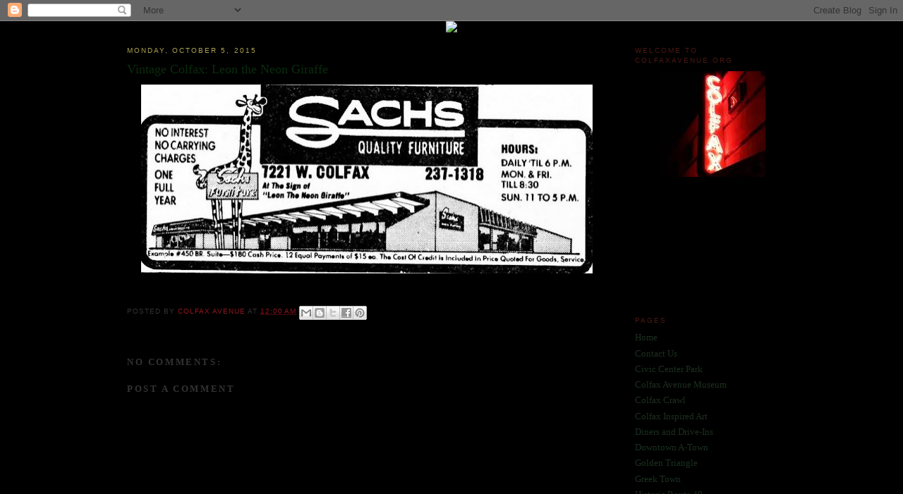

--- FILE ---
content_type: text/html; charset=UTF-8
request_url: http://www.colfaxavenue.org/2015/10/vintage-colfax-leon-neon-giraffe.html
body_size: 15488
content:
<!DOCTYPE html>
<html dir='ltr' xmlns='http://www.w3.org/1999/xhtml' xmlns:b='http://www.google.com/2005/gml/b' xmlns:data='http://www.google.com/2005/gml/data' xmlns:expr='http://www.google.com/2005/gml/expr'>
<meta content='Colfax Avenue is the longest commercial street in the USA, and truly one of the most unique streets anywhere. ColfaxAvenue.org is a definitive guide to the heart and soul of Colfax, which runs through Golden, Lakewood, Denver, Aurora, Strasburg, and Bennett, Colorado.' name='description'/>
<meta content='colfax avenue,colfax ave,highway 40,route 40,denver,lakewood,aurora,colorado' name='keywords'/>
<head>
<link href='https://www.blogger.com/static/v1/widgets/55013136-widget_css_bundle.css' rel='stylesheet' type='text/css'/>
<meta content='text/html; charset=UTF-8' http-equiv='Content-Type'/>
<meta content='blogger' name='generator'/>
<link href='http://www.colfaxavenue.org/favicon.ico' rel='icon' type='image/x-icon'/>
<link href='http://www.colfaxavenue.org/2015/10/vintage-colfax-leon-neon-giraffe.html' rel='canonical'/>
<link rel="alternate" type="application/atom+xml" title="Colfax Avenue - Atom" href="http://www.colfaxavenue.org/feeds/posts/default" />
<link rel="alternate" type="application/rss+xml" title="Colfax Avenue - RSS" href="http://www.colfaxavenue.org/feeds/posts/default?alt=rss" />
<link rel="service.post" type="application/atom+xml" title="Colfax Avenue - Atom" href="https://www.blogger.com/feeds/5615125329962642667/posts/default" />

<link rel="alternate" type="application/atom+xml" title="Colfax Avenue - Atom" href="http://www.colfaxavenue.org/feeds/3641989117192409230/comments/default" />
<!--Can't find substitution for tag [blog.ieCssRetrofitLinks]-->
<link href='https://blogger.googleusercontent.com/img/b/R29vZ2xl/AVvXsEiwn-IK6M_xOffCAhfQ0HxcEioIWuD-k4NJ6-IWGKaggYmgO0iHDZD388KTnZVQDeKaYY-JapJLZ4-x8n3uo2qK5cEl1uKrx2E9gxL1M0UupjJfHdeakny792bzgAYAzToWLU_bNq3Y48U/s640/SachsFurniture.jpg' rel='image_src'/>
<meta content='http://www.colfaxavenue.org/2015/10/vintage-colfax-leon-neon-giraffe.html' property='og:url'/>
<meta content='Vintage Colfax: Leon the Neon Giraffe' property='og:title'/>
<meta content='  Sachs&#39; gigantic &quot;Leon the Neon Giraffe&quot; sign stood at the corner of West Colfax and Vance for many years.' property='og:description'/>
<meta content='https://blogger.googleusercontent.com/img/b/R29vZ2xl/AVvXsEiwn-IK6M_xOffCAhfQ0HxcEioIWuD-k4NJ6-IWGKaggYmgO0iHDZD388KTnZVQDeKaYY-JapJLZ4-x8n3uo2qK5cEl1uKrx2E9gxL1M0UupjJfHdeakny792bzgAYAzToWLU_bNq3Y48U/w1200-h630-p-k-no-nu/SachsFurniture.jpg' property='og:image'/>
<title>Colfax Avenue: Vintage Colfax: Leon the Neon Giraffe</title>
<style id='page-skin-1' type='text/css'><!--
/*
-----------------------------------------------
Blogger Template Style
Name:     Minima
Designer: Douglas Bowman
URL:      www.stopdesign.com
Date:     26 Feb 2004
Updated by: Blogger Team
----------------------------------------------- */
/* Variable definitions
====================
<Variable name="bodyfont" description="Text Font"
type="font" default="normal normal 100% Georgia, Serif">
<Variable name="headerfont" description="Sidebar Title Font"
type="font"
default="normal normal 78% 'Trebuchet MS',Trebuchet,Arial,Verdana,Sans-serif">
<Variable name="pagetitlefont" description="Blog Title Font"
type="font"
default="normal normal 200% Georgia, Serif">
<Variable name="descriptionfont" description="Blog Description Font"
type="font"
default="normal normal 78% 'Trebuchet MS', Trebuchet, Arial, Verdana, Sans-serif">
<Variable name="postfooterfont" description="Post Footer Font"
type="font"
default="normal normal 78% 'Trebuchet MS', Trebuchet, Arial, Verdana, Sans-serif">
<Variable name="startSide" description="Side where text starts in blog language"
type="automatic" default="left">
<Variable name="endSide" description="Side where text ends in blog language"
type="automatic" default="right">
*/
/* Use this with templates/template-twocol.html */
body {
background: #000000;
background-position:center top;
margin:0;
color:#000000;
font:x-small Georgia Serif;
font-size/* */:/**/small;
font-size: /**/small;
text-align: center;
}
#stage {
width: 980px;
background: url('http://spillout.com/images/colfaxavenue-sidebar.jpg') repeat-y;
}
a:link {
color:#91171f ;
text-decoration:none;
}
a:visited {
color:#91171f ;
text-decoration:none;
}
a:hover {
color:#91171f;
text-decoration:underline;
}
a img {
border-width:0;
}
/* Header
-----------------------------------------------
*/
#header-wrapper {
border-bottom:1px solid #000000;
}
#header-inner {
background-position: center;
}
#header {
margin: 0px;
text-align: center;
color:#0a2b0d;
}
#header h1 {
margin:5px 5px 0;
padding:0px;
line-height:1.2em;
letter-spacing:.05em;
font: normal bold 22px Georgia, Serif;
}
#header a {
color:#0a2b0d;
text-decoration:none;
}
#header a:hover {
color:#e17c6d;
}
#header .description {
margin:0 5px 5px;
padding:0 0px 15px 80px;
max-width:500px;
text-transform:uppercase;
letter-spacing:.2em;
line-height: 1.4em;
font: normal normal 12px 'Trebuchet MS', Trebuchet, Arial, Verdana, Sans-serif;
color: #535353;
}
#header img {
}
/* Outer-Wrapper
----------------------------------------------- */
#outer-wrapper {
width: 980px;
margin:0 auto;
padding:0px 0 50px 0;
text-align:left;
font: normal normal 100% Georgia, Serif;
}
#main-wrapper {
width: 680px;
float: left;
word-wrap: break-word; /* fix for long text breaking sidebar float in IE */
overflow: hidden;     /* fix for long non-text content breaking IE sidebar float */
padding-top: 0px;
margin-left: 30px;
margin-right: 30px;
}
#sidebar-wrapper {
width: 220px;
float: right;
padding: 10px;
padding-top: 0px;
word-wrap: break-word; /* fix for long text breaking sidebar float in IE */
overflow: hidden;      /* fix for long non-text content breaking IE sidebar float */
}
#sidebar-wrapper a:link, #sidebar-wrapper a:visited {color:#1c2f1e;}
/* Headings
----------------------------------------------- */
h2 {
margin:1.5em 0 .75em;
font:normal normal 78% 'Trebuchet MS',Trebuchet,Arial,Verdana,Sans-serif;
line-height: 1.4em;
text-transform:uppercase;
letter-spacing:.2em;
color:#0a2b0d;
}
#sidebar h2 {
margin:1.5em 0 .75em;
font:78%/1.4em "Trebuchet MS",Trebuchet,Arial,Verdana,Sans-serif;
text-transform:uppercase;
letter-spacing:.2em;
color:#4b1713;
}
/* Posts
-----------------------------------------------
*/
h2.date-header {
margin:1.5em 0 .5em;
color: #aba250 ;
}
.post {
margin:.5em 0 1.5em;
border-bottom:1px dotted #000000;
padding-bottom:1.5em;
}
.post h3 {
margin:.25em 0 0;
padding:0 0 4px;
font-size:140%;
font-weight:normal;
line-height:1.4em;
color:#0a2b0d;
}
.post h3 a, .post h3 a:visited, .post h3 strong {
display:block;
text-decoration:none;
color:#0a2b0d;
font-weight:normal;
}
.post h3 strong, .post h3 a:hover {
color:#0a2b0d;
}
.post-body {
margin:0 0 .75em;
line-height:1.6em;
}
.post-body blockquote {
line-height:1.3em;
}
.post-footer {
margin: .75em 0;
color:#333;
text-transform:uppercase;
letter-spacing:.1em;
font: normal normal 78% 'Trebuchet MS', Trebuchet, Arial, Verdana, Sans-serif;
line-height: 1.4em;
}
.comment-link {
margin-left:.6em;
}
.post img {
padding:4px;
border:1px solid #000000;
}
.post blockquote {
margin:1em 20px;
}
.post blockquote p {
margin:.75em 0;
}
/* Comments
----------------------------------------------- */
#comments h4 {
margin:1em 0;
font-weight: bold;
line-height: 1.4em;
text-transform:uppercase;
letter-spacing:.2em;
color: #333;
}
#comments-block {
margin:1em 0 1.5em;
line-height:1.6em;
}
#comments-block .comment-author {
margin:.5em 0;
}
#comments-block .comment-body {
margin:.25em 0 0;
}
#comments-block .comment-footer {
margin:-.25em 0 2em;
line-height: 1.4em;
text-transform:uppercase;
letter-spacing:.1em;
}
#comments-block .comment-body p {
margin:0 0 .75em;
}
.deleted-comment {
font-style:italic;
color:gray;
}
#blog-pager-newer-link {
float: left;
}
#blog-pager-older-link {
float: right;
}
#blog-pager {
text-align: center;
}
.feed-links {
clear: both;
line-height: 2.5em;
}
/* Sidebar Content
----------------------------------------------- */
.sidebar {
color: #000000;
line-height: 1.5em;
}
.sidebar ul {
list-style:none;
margin:0 0 0;
padding:0 0 0;
}
.sidebar li {
margin:0;
padding-top:0;
padding-right:0;
padding-bottom:.25em;
padding-left:15px;
text-indent:-15px;
line-height:1.5em;
}
.sidebar .widget, .main .widget {
border-bottom:1px dotted #000000;
margin:0 0 1.5em;
padding:0 0 1.5em;
}
.main .Blog {
border-bottom-width: 0;
}
/* Profile
----------------------------------------------- */
.profile-img {
float: left;
margin-top: 0;
margin-right: 5px;
margin-bottom: 5px;
margin-left: 0;
padding: 4px;
border: 1px solid #000000;
}
.profile-data {
margin:0;
text-transform:uppercase;
letter-spacing:.1em;
font: normal normal 78% 'Trebuchet MS', Trebuchet, Arial, Verdana, Sans-serif;
color: #000000;
font-weight: bold;
line-height: 1.6em;
}
.profile-datablock {
margin:.5em 0 .5em;
}
.profile-textblock {
margin: 0.5em 0;
line-height: 1.6em;
}
.profile-link {
font: normal normal 78% 'Trebuchet MS', Trebuchet, Arial, Verdana, Sans-serif;
text-transform: uppercase;
letter-spacing: .1em;
}
/* Footer
----------------------------------------------- */
#footer {
width:980px;
clear:both;
margin:0 auto;
padding-top:15px;
line-height: 1.6em;
text-transform:uppercase;
letter-spacing:.1em;
text-align: center;
}

--></style>
<link href='https://www.blogger.com/dyn-css/authorization.css?targetBlogID=5615125329962642667&amp;zx=c20569c2-b00f-4f95-be67-d974eb6ed643' media='none' onload='if(media!=&#39;all&#39;)media=&#39;all&#39;' rel='stylesheet'/><noscript><link href='https://www.blogger.com/dyn-css/authorization.css?targetBlogID=5615125329962642667&amp;zx=c20569c2-b00f-4f95-be67-d974eb6ed643' rel='stylesheet'/></noscript>
<meta name='google-adsense-platform-account' content='ca-host-pub-1556223355139109'/>
<meta name='google-adsense-platform-domain' content='blogspot.com'/>

</head>
<body>
<div class='navbar section' id='navbar'><div class='widget Navbar' data-version='1' id='Navbar1'><script type="text/javascript">
    function setAttributeOnload(object, attribute, val) {
      if(window.addEventListener) {
        window.addEventListener('load',
          function(){ object[attribute] = val; }, false);
      } else {
        window.attachEvent('onload', function(){ object[attribute] = val; });
      }
    }
  </script>
<div id="navbar-iframe-container"></div>
<script type="text/javascript" src="https://apis.google.com/js/platform.js"></script>
<script type="text/javascript">
      gapi.load("gapi.iframes:gapi.iframes.style.bubble", function() {
        if (gapi.iframes && gapi.iframes.getContext) {
          gapi.iframes.getContext().openChild({
              url: 'https://www.blogger.com/navbar/5615125329962642667?po\x3d3641989117192409230\x26origin\x3dhttp://www.colfaxavenue.org',
              where: document.getElementById("navbar-iframe-container"),
              id: "navbar-iframe"
          });
        }
      });
    </script><script type="text/javascript">
(function() {
var script = document.createElement('script');
script.type = 'text/javascript';
script.src = '//pagead2.googlesyndication.com/pagead/js/google_top_exp.js';
var head = document.getElementsByTagName('head')[0];
if (head) {
head.appendChild(script);
}})();
</script>
</div></div>
<div id='outer-wrapper'><div id='wrap2'>
<!-- skip links for text browsers -->
<span id='skiplinks' style='display:none;'>
<a href='#main'>skip to main </a> |
      <a href='#sidebar'>skip to sidebar</a>
</span>
<div id='stage'>
<div id='header'><a href='http://www.colfaxavenue.com'><img border='0' src='http://spillout.com/images/colfaxavenue-header.jpg'/></a></div>
<div id='content-wrapper'>
<div id='crosscol-wrapper' style='text-align:center'>
<div class='crosscol no-items section' id='crosscol'></div>
</div>
<div id='main-wrapper'>
<div class='main section' id='main'><div class='widget Blog' data-version='1' id='Blog1'>
<div class='blog-posts hfeed'>

          <div class="date-outer">
        
<h2 class='date-header'><span>Monday, October 5, 2015</span></h2>

          <div class="date-posts">
        
<div class='post-outer'>
<div class='post hentry' itemscope='itemscope' itemtype='http://schema.org/BlogPosting'>
<a name='3641989117192409230'></a>
<h3 class='post-title entry-title' itemprop='name'>
Vintage Colfax: Leon the Neon Giraffe
</h3>
<div class='post-header'>
<div class='post-header-line-1'></div>
</div>
<div class='post-body entry-content' id='post-body-3641989117192409230' itemprop='articleBody'>
<div class="separator" style="clear: both; text-align: center;">
<a href="https://blogger.googleusercontent.com/img/b/R29vZ2xl/AVvXsEiwn-IK6M_xOffCAhfQ0HxcEioIWuD-k4NJ6-IWGKaggYmgO0iHDZD388KTnZVQDeKaYY-JapJLZ4-x8n3uo2qK5cEl1uKrx2E9gxL1M0UupjJfHdeakny792bzgAYAzToWLU_bNq3Y48U/s1600/SachsFurniture.jpg" imageanchor="1" style="margin-left: 1em; margin-right: 1em;"><img border="0" height="268" src="https://blogger.googleusercontent.com/img/b/R29vZ2xl/AVvXsEiwn-IK6M_xOffCAhfQ0HxcEioIWuD-k4NJ6-IWGKaggYmgO0iHDZD388KTnZVQDeKaYY-JapJLZ4-x8n3uo2qK5cEl1uKrx2E9gxL1M0UupjJfHdeakny792bzgAYAzToWLU_bNq3Y48U/s640/SachsFurniture.jpg" width="640" /></a></div>
<span class="fbPhotosPhotoCaption" data-ft="{&quot;tn&quot;:&quot;K&quot;}" id="fbPhotoSnowliftCaption" tabindex="0"><span class="hasCaption">Sachs' gigantic "Leon the Neon Giraffe" sign stood at the corner of West Colfax and Vance for many years.</span></span>
<div style='clear: both;'></div>
</div>
<div class='post-footer'>
<div class='post-footer-line post-footer-line-1'><span class='post-author vcard'>
Posted by
<span class='fn'>
<a href='https://www.blogger.com/profile/05786817197870334861' itemprop='author' rel='author' title='author profile'>
Colfax Avenue
</a>
</span>
</span>
<span class='post-timestamp'>
at
<a class='timestamp-link' href='http://www.colfaxavenue.org/2015/10/vintage-colfax-leon-neon-giraffe.html' itemprop='url' rel='bookmark' title='permanent link'><abbr class='published' itemprop='datePublished' title='2015-10-05T00:00:00-06:00'>12:00&#8239;AM</abbr></a>
</span>
<span class='post-comment-link'>
</span>
<span class='post-icons'>
<span class='item-control blog-admin pid-1027718972'>
<a href='https://www.blogger.com/post-edit.g?blogID=5615125329962642667&postID=3641989117192409230&from=pencil' title='Edit Post'>
<img alt='' class='icon-action' height='18' src='https://resources.blogblog.com/img/icon18_edit_allbkg.gif' width='18'/>
</a>
</span>
</span>
<div class='post-share-buttons goog-inline-block'>
<a class='goog-inline-block share-button sb-email' href='https://www.blogger.com/share-post.g?blogID=5615125329962642667&postID=3641989117192409230&target=email' target='_blank' title='Email This'><span class='share-button-link-text'>Email This</span></a><a class='goog-inline-block share-button sb-blog' href='https://www.blogger.com/share-post.g?blogID=5615125329962642667&postID=3641989117192409230&target=blog' onclick='window.open(this.href, "_blank", "height=270,width=475"); return false;' target='_blank' title='BlogThis!'><span class='share-button-link-text'>BlogThis!</span></a><a class='goog-inline-block share-button sb-twitter' href='https://www.blogger.com/share-post.g?blogID=5615125329962642667&postID=3641989117192409230&target=twitter' target='_blank' title='Share to X'><span class='share-button-link-text'>Share to X</span></a><a class='goog-inline-block share-button sb-facebook' href='https://www.blogger.com/share-post.g?blogID=5615125329962642667&postID=3641989117192409230&target=facebook' onclick='window.open(this.href, "_blank", "height=430,width=640"); return false;' target='_blank' title='Share to Facebook'><span class='share-button-link-text'>Share to Facebook</span></a><a class='goog-inline-block share-button sb-pinterest' href='https://www.blogger.com/share-post.g?blogID=5615125329962642667&postID=3641989117192409230&target=pinterest' target='_blank' title='Share to Pinterest'><span class='share-button-link-text'>Share to Pinterest</span></a>
</div>
</div>
<div class='post-footer-line post-footer-line-2'><span class='post-labels'>
</span>
</div>
<div class='post-footer-line post-footer-line-3'><span class='post-location'>
</span>
</div>
</div>
</div>
<div class='comments' id='comments'>
<a name='comments'></a>
<h4>No comments:</h4>
<div id='Blog1_comments-block-wrapper'>
<dl class='avatar-comment-indent' id='comments-block'>
</dl>
</div>
<p class='comment-footer'>
<div class='comment-form'>
<a name='comment-form'></a>
<h4 id='comment-post-message'>Post a Comment</h4>
<p>
</p>
<a href='https://www.blogger.com/comment/frame/5615125329962642667?po=3641989117192409230&hl=en&saa=85391&origin=http://www.colfaxavenue.org' id='comment-editor-src'></a>
<iframe allowtransparency='true' class='blogger-iframe-colorize blogger-comment-from-post' frameborder='0' height='410px' id='comment-editor' name='comment-editor' src='' width='100%'></iframe>
<script src='https://www.blogger.com/static/v1/jsbin/1345082660-comment_from_post_iframe.js' type='text/javascript'></script>
<script type='text/javascript'>
      BLOG_CMT_createIframe('https://www.blogger.com/rpc_relay.html');
    </script>
</div>
</p>
</div>
</div>

        </div></div>
      
</div>
<div class='blog-pager' id='blog-pager'>
<span id='blog-pager-newer-link'>
<a class='blog-pager-newer-link' href='http://www.colfaxavenue.org/2015/10/vintage-colfax-guys-and-dolls.html' id='Blog1_blog-pager-newer-link' title='Newer Post'>Newer Post</a>
</span>
<span id='blog-pager-older-link'>
<a class='blog-pager-older-link' href='http://www.colfaxavenue.org/2015/10/groundbreaking-for-central-denver-rec.html' id='Blog1_blog-pager-older-link' title='Older Post'>Older Post</a>
</span>
<a class='home-link' href='http://www.colfaxavenue.org/'>Home</a>
</div>
<div class='clear'></div>
<div class='post-feeds'>
<div class='feed-links'>
Subscribe to:
<a class='feed-link' href='http://www.colfaxavenue.org/feeds/3641989117192409230/comments/default' target='_blank' type='application/atom+xml'>Post Comments (Atom)</a>
</div>
</div>
</div></div>
</div>
<div id='sidebar-wrapper'>
<div class='sidebar section' id='sidebar'><div class='widget Text' data-version='1' id='Text1'>
<h2 class='title'>Welcome to ColfaxAvenue.org</h2>
<div class='widget-content'>
<center><img alt="" src="[data-uri]" / /><br /><b>Miles and miles of content<br />on the Longest, Wickedest<br />Main Street in America<br />since 2004!<br /><br />Celebrating 157 Years<br /> of Colfax Avenue in 2025<br />1868-2025<br /></b></center>
</div>
<div class='clear'></div>
</div><div class='widget PageList' data-version='1' id='PageList1'>
<h2>Pages</h2>
<div class='widget-content'>
<ul>
<li>
<a href='https://www.colfaxavenue.org/'>Home</a>
</li>
<li>
<a href='http://www.colfaxavenue.org/p/about-us.html'>Contact Us</a>
</li>
<li>
<a href='http://www.colfaxavenue.org/p/civic-center-park.html'>Civic Center Park</a>
</li>
<li>
<a href='http://www.colfaxavenue.org/p/colfax-museum.html'>Colfax Avenue Museum</a>
</li>
<li>
<a href='http://www.colfaxavenue.org/p/colfax-crawl_13.html'>Colfax Crawl</a>
</li>
<li>
<a href='http://www.colfaxavenue.org/p/colfax-inspired-art.html'>Colfax Inspired Art</a>
</li>
<li>
<a href='http://www.colfaxavenue.org/p/diners-and-drive-ins.html'>Diners and Drive-Ins</a>
</li>
<li>
<a href='http://www.colfaxavenue.org/p/downtown-town.html'>Downtown A-Town</a>
</li>
<li>
<a href='http://www.colfaxavenue.org/p/golden-triangle.html'>Golden Triangle</a>
</li>
<li>
<a href='http://www.colfaxavenue.org/p/greek-town.html'>Greek Town</a>
</li>
<li>
<a href='http://www.colfaxavenue.org/p/historic-route-40.html'>Historic Route 40</a>
</li>
<li>
<a href='http://www.colfaxavenue.org/p/history-of-colfax-avenue.html'>History of Colfax Avenue</a>
</li>
<li>
<a href='http://www.colfaxavenue.org/p/colfax-avenue-motels.html'>Motels on Colfax Avenue</a>
</li>
<li>
<a href='http://www.colfaxavenue.org/p/music-venues_1.html'>Music Venues</a>
</li>
<li>
<a href='http://www.colfaxavenue.org/p/neon-signs-on-colfax-avenue.html'>Neon Signs on Colfax</a>
</li>
<li>
<a href='http://www.colfaxavenue.org/p/non-profit-organizations_21.html'>Non-Profit Organizations</a>
</li>
<li>
<a href='http://www.colfaxavenue.org/p/schuyler-colfax.html'>Schuyler Colfax</a>
</li>
<li>
<a href='http://www.colfaxavenue.org/p/smoky-hill-trail.html'>Smoky Hill Trail</a>
</li>
<li>
<a href='http://www.colfaxavenue.org/p/performing-arts-venues.html'>Theaters and Performing Arts </a>
</li>
<li>
<a href='http://www.colfaxavenue.org/p/walk-of-fame.html'>Walk of Fame</a>
</li>
</ul>
<div class='clear'></div>
</div>
</div>
<div class='widget Subscribe' data-version='1' id='Subscribe1'>
<div style='white-space:nowrap'>
<h2 class='title'>Subscribe To</h2>
<div class='widget-content'>
<div class='subscribe-wrapper subscribe-type-POST'>
<div class='subscribe expanded subscribe-type-POST' id='SW_READER_LIST_Subscribe1POST' style='display:none;'>
<div class='top'>
<span class='inner' onclick='return(_SW_toggleReaderList(event, "Subscribe1POST"));'>
<img class='subscribe-dropdown-arrow' src='https://resources.blogblog.com/img/widgets/arrow_dropdown.gif'/>
<img align='absmiddle' alt='' border='0' class='feed-icon' src='https://resources.blogblog.com/img/icon_feed12.png'/>
Posts
</span>
<div class='feed-reader-links'>
<a class='feed-reader-link' href='https://www.netvibes.com/subscribe.php?url=http%3A%2F%2Fwww.colfaxavenue.org%2Ffeeds%2Fposts%2Fdefault' target='_blank'>
<img src='https://resources.blogblog.com/img/widgets/subscribe-netvibes.png'/>
</a>
<a class='feed-reader-link' href='https://add.my.yahoo.com/content?url=http%3A%2F%2Fwww.colfaxavenue.org%2Ffeeds%2Fposts%2Fdefault' target='_blank'>
<img src='https://resources.blogblog.com/img/widgets/subscribe-yahoo.png'/>
</a>
<a class='feed-reader-link' href='http://www.colfaxavenue.org/feeds/posts/default' target='_blank'>
<img align='absmiddle' class='feed-icon' src='https://resources.blogblog.com/img/icon_feed12.png'/>
                  Atom
                </a>
</div>
</div>
<div class='bottom'></div>
</div>
<div class='subscribe' id='SW_READER_LIST_CLOSED_Subscribe1POST' onclick='return(_SW_toggleReaderList(event, "Subscribe1POST"));'>
<div class='top'>
<span class='inner'>
<img class='subscribe-dropdown-arrow' src='https://resources.blogblog.com/img/widgets/arrow_dropdown.gif'/>
<span onclick='return(_SW_toggleReaderList(event, "Subscribe1POST"));'>
<img align='absmiddle' alt='' border='0' class='feed-icon' src='https://resources.blogblog.com/img/icon_feed12.png'/>
Posts
</span>
</span>
</div>
<div class='bottom'></div>
</div>
</div>
<div class='subscribe-wrapper subscribe-type-PER_POST'>
<div class='subscribe expanded subscribe-type-PER_POST' id='SW_READER_LIST_Subscribe1PER_POST' style='display:none;'>
<div class='top'>
<span class='inner' onclick='return(_SW_toggleReaderList(event, "Subscribe1PER_POST"));'>
<img class='subscribe-dropdown-arrow' src='https://resources.blogblog.com/img/widgets/arrow_dropdown.gif'/>
<img align='absmiddle' alt='' border='0' class='feed-icon' src='https://resources.blogblog.com/img/icon_feed12.png'/>
Comments
</span>
<div class='feed-reader-links'>
<a class='feed-reader-link' href='https://www.netvibes.com/subscribe.php?url=http%3A%2F%2Fwww.colfaxavenue.org%2Ffeeds%2F3641989117192409230%2Fcomments%2Fdefault' target='_blank'>
<img src='https://resources.blogblog.com/img/widgets/subscribe-netvibes.png'/>
</a>
<a class='feed-reader-link' href='https://add.my.yahoo.com/content?url=http%3A%2F%2Fwww.colfaxavenue.org%2Ffeeds%2F3641989117192409230%2Fcomments%2Fdefault' target='_blank'>
<img src='https://resources.blogblog.com/img/widgets/subscribe-yahoo.png'/>
</a>
<a class='feed-reader-link' href='http://www.colfaxavenue.org/feeds/3641989117192409230/comments/default' target='_blank'>
<img align='absmiddle' class='feed-icon' src='https://resources.blogblog.com/img/icon_feed12.png'/>
                  Atom
                </a>
</div>
</div>
<div class='bottom'></div>
</div>
<div class='subscribe' id='SW_READER_LIST_CLOSED_Subscribe1PER_POST' onclick='return(_SW_toggleReaderList(event, "Subscribe1PER_POST"));'>
<div class='top'>
<span class='inner'>
<img class='subscribe-dropdown-arrow' src='https://resources.blogblog.com/img/widgets/arrow_dropdown.gif'/>
<span onclick='return(_SW_toggleReaderList(event, "Subscribe1PER_POST"));'>
<img align='absmiddle' alt='' border='0' class='feed-icon' src='https://resources.blogblog.com/img/icon_feed12.png'/>
Comments
</span>
</span>
</div>
<div class='bottom'></div>
</div>
</div>
<div style='clear:both'></div>
</div>
</div>
<div class='clear'></div>
</div><div class='widget BlogArchive' data-version='1' id='BlogArchive1'>
<h2>Blog Archive</h2>
<div class='widget-content'>
<div id='ArchiveList'>
<div id='BlogArchive1_ArchiveList'>
<ul class='hierarchy'>
<li class='archivedate collapsed'>
<a class='toggle' href='javascript:void(0)'>
<span class='zippy'>

        &#9658;&#160;
      
</span>
</a>
<a class='post-count-link' href='http://www.colfaxavenue.org/2025/'>
2025
</a>
<span class='post-count' dir='ltr'>(1)</span>
<ul class='hierarchy'>
<li class='archivedate collapsed'>
<a class='toggle' href='javascript:void(0)'>
<span class='zippy'>

        &#9658;&#160;
      
</span>
</a>
<a class='post-count-link' href='http://www.colfaxavenue.org/2025/08/'>
August
</a>
<span class='post-count' dir='ltr'>(1)</span>
</li>
</ul>
</li>
</ul>
<ul class='hierarchy'>
<li class='archivedate collapsed'>
<a class='toggle' href='javascript:void(0)'>
<span class='zippy'>

        &#9658;&#160;
      
</span>
</a>
<a class='post-count-link' href='http://www.colfaxavenue.org/2024/'>
2024
</a>
<span class='post-count' dir='ltr'>(73)</span>
<ul class='hierarchy'>
<li class='archivedate collapsed'>
<a class='toggle' href='javascript:void(0)'>
<span class='zippy'>

        &#9658;&#160;
      
</span>
</a>
<a class='post-count-link' href='http://www.colfaxavenue.org/2024/04/'>
April
</a>
<span class='post-count' dir='ltr'>(14)</span>
</li>
</ul>
<ul class='hierarchy'>
<li class='archivedate collapsed'>
<a class='toggle' href='javascript:void(0)'>
<span class='zippy'>

        &#9658;&#160;
      
</span>
</a>
<a class='post-count-link' href='http://www.colfaxavenue.org/2024/03/'>
March
</a>
<span class='post-count' dir='ltr'>(30)</span>
</li>
</ul>
<ul class='hierarchy'>
<li class='archivedate collapsed'>
<a class='toggle' href='javascript:void(0)'>
<span class='zippy'>

        &#9658;&#160;
      
</span>
</a>
<a class='post-count-link' href='http://www.colfaxavenue.org/2024/02/'>
February
</a>
<span class='post-count' dir='ltr'>(29)</span>
</li>
</ul>
</li>
</ul>
<ul class='hierarchy'>
<li class='archivedate collapsed'>
<a class='toggle' href='javascript:void(0)'>
<span class='zippy'>

        &#9658;&#160;
      
</span>
</a>
<a class='post-count-link' href='http://www.colfaxavenue.org/2021/'>
2021
</a>
<span class='post-count' dir='ltr'>(68)</span>
<ul class='hierarchy'>
<li class='archivedate collapsed'>
<a class='toggle' href='javascript:void(0)'>
<span class='zippy'>

        &#9658;&#160;
      
</span>
</a>
<a class='post-count-link' href='http://www.colfaxavenue.org/2021/03/'>
March
</a>
<span class='post-count' dir='ltr'>(11)</span>
</li>
</ul>
<ul class='hierarchy'>
<li class='archivedate collapsed'>
<a class='toggle' href='javascript:void(0)'>
<span class='zippy'>

        &#9658;&#160;
      
</span>
</a>
<a class='post-count-link' href='http://www.colfaxavenue.org/2021/02/'>
February
</a>
<span class='post-count' dir='ltr'>(27)</span>
</li>
</ul>
<ul class='hierarchy'>
<li class='archivedate collapsed'>
<a class='toggle' href='javascript:void(0)'>
<span class='zippy'>

        &#9658;&#160;
      
</span>
</a>
<a class='post-count-link' href='http://www.colfaxavenue.org/2021/01/'>
January
</a>
<span class='post-count' dir='ltr'>(30)</span>
</li>
</ul>
</li>
</ul>
<ul class='hierarchy'>
<li class='archivedate collapsed'>
<a class='toggle' href='javascript:void(0)'>
<span class='zippy'>

        &#9658;&#160;
      
</span>
</a>
<a class='post-count-link' href='http://www.colfaxavenue.org/2020/'>
2020
</a>
<span class='post-count' dir='ltr'>(59)</span>
<ul class='hierarchy'>
<li class='archivedate collapsed'>
<a class='toggle' href='javascript:void(0)'>
<span class='zippy'>

        &#9658;&#160;
      
</span>
</a>
<a class='post-count-link' href='http://www.colfaxavenue.org/2020/12/'>
December
</a>
<span class='post-count' dir='ltr'>(31)</span>
</li>
</ul>
<ul class='hierarchy'>
<li class='archivedate collapsed'>
<a class='toggle' href='javascript:void(0)'>
<span class='zippy'>

        &#9658;&#160;
      
</span>
</a>
<a class='post-count-link' href='http://www.colfaxavenue.org/2020/11/'>
November
</a>
<span class='post-count' dir='ltr'>(28)</span>
</li>
</ul>
</li>
</ul>
<ul class='hierarchy'>
<li class='archivedate collapsed'>
<a class='toggle' href='javascript:void(0)'>
<span class='zippy'>

        &#9658;&#160;
      
</span>
</a>
<a class='post-count-link' href='http://www.colfaxavenue.org/2018/'>
2018
</a>
<span class='post-count' dir='ltr'>(86)</span>
<ul class='hierarchy'>
<li class='archivedate collapsed'>
<a class='toggle' href='javascript:void(0)'>
<span class='zippy'>

        &#9658;&#160;
      
</span>
</a>
<a class='post-count-link' href='http://www.colfaxavenue.org/2018/04/'>
April
</a>
<span class='post-count' dir='ltr'>(6)</span>
</li>
</ul>
<ul class='hierarchy'>
<li class='archivedate collapsed'>
<a class='toggle' href='javascript:void(0)'>
<span class='zippy'>

        &#9658;&#160;
      
</span>
</a>
<a class='post-count-link' href='http://www.colfaxavenue.org/2018/03/'>
March
</a>
<span class='post-count' dir='ltr'>(26)</span>
</li>
</ul>
<ul class='hierarchy'>
<li class='archivedate collapsed'>
<a class='toggle' href='javascript:void(0)'>
<span class='zippy'>

        &#9658;&#160;
      
</span>
</a>
<a class='post-count-link' href='http://www.colfaxavenue.org/2018/02/'>
February
</a>
<span class='post-count' dir='ltr'>(26)</span>
</li>
</ul>
<ul class='hierarchy'>
<li class='archivedate collapsed'>
<a class='toggle' href='javascript:void(0)'>
<span class='zippy'>

        &#9658;&#160;
      
</span>
</a>
<a class='post-count-link' href='http://www.colfaxavenue.org/2018/01/'>
January
</a>
<span class='post-count' dir='ltr'>(28)</span>
</li>
</ul>
</li>
</ul>
<ul class='hierarchy'>
<li class='archivedate collapsed'>
<a class='toggle' href='javascript:void(0)'>
<span class='zippy'>

        &#9658;&#160;
      
</span>
</a>
<a class='post-count-link' href='http://www.colfaxavenue.org/2017/'>
2017
</a>
<span class='post-count' dir='ltr'>(335)</span>
<ul class='hierarchy'>
<li class='archivedate collapsed'>
<a class='toggle' href='javascript:void(0)'>
<span class='zippy'>

        &#9658;&#160;
      
</span>
</a>
<a class='post-count-link' href='http://www.colfaxavenue.org/2017/12/'>
December
</a>
<span class='post-count' dir='ltr'>(30)</span>
</li>
</ul>
<ul class='hierarchy'>
<li class='archivedate collapsed'>
<a class='toggle' href='javascript:void(0)'>
<span class='zippy'>

        &#9658;&#160;
      
</span>
</a>
<a class='post-count-link' href='http://www.colfaxavenue.org/2017/11/'>
November
</a>
<span class='post-count' dir='ltr'>(25)</span>
</li>
</ul>
<ul class='hierarchy'>
<li class='archivedate collapsed'>
<a class='toggle' href='javascript:void(0)'>
<span class='zippy'>

        &#9658;&#160;
      
</span>
</a>
<a class='post-count-link' href='http://www.colfaxavenue.org/2017/10/'>
October
</a>
<span class='post-count' dir='ltr'>(26)</span>
</li>
</ul>
<ul class='hierarchy'>
<li class='archivedate collapsed'>
<a class='toggle' href='javascript:void(0)'>
<span class='zippy'>

        &#9658;&#160;
      
</span>
</a>
<a class='post-count-link' href='http://www.colfaxavenue.org/2017/09/'>
September
</a>
<span class='post-count' dir='ltr'>(30)</span>
</li>
</ul>
<ul class='hierarchy'>
<li class='archivedate collapsed'>
<a class='toggle' href='javascript:void(0)'>
<span class='zippy'>

        &#9658;&#160;
      
</span>
</a>
<a class='post-count-link' href='http://www.colfaxavenue.org/2017/08/'>
August
</a>
<span class='post-count' dir='ltr'>(27)</span>
</li>
</ul>
<ul class='hierarchy'>
<li class='archivedate collapsed'>
<a class='toggle' href='javascript:void(0)'>
<span class='zippy'>

        &#9658;&#160;
      
</span>
</a>
<a class='post-count-link' href='http://www.colfaxavenue.org/2017/07/'>
July
</a>
<span class='post-count' dir='ltr'>(29)</span>
</li>
</ul>
<ul class='hierarchy'>
<li class='archivedate collapsed'>
<a class='toggle' href='javascript:void(0)'>
<span class='zippy'>

        &#9658;&#160;
      
</span>
</a>
<a class='post-count-link' href='http://www.colfaxavenue.org/2017/06/'>
June
</a>
<span class='post-count' dir='ltr'>(27)</span>
</li>
</ul>
<ul class='hierarchy'>
<li class='archivedate collapsed'>
<a class='toggle' href='javascript:void(0)'>
<span class='zippy'>

        &#9658;&#160;
      
</span>
</a>
<a class='post-count-link' href='http://www.colfaxavenue.org/2017/05/'>
May
</a>
<span class='post-count' dir='ltr'>(29)</span>
</li>
</ul>
<ul class='hierarchy'>
<li class='archivedate collapsed'>
<a class='toggle' href='javascript:void(0)'>
<span class='zippy'>

        &#9658;&#160;
      
</span>
</a>
<a class='post-count-link' href='http://www.colfaxavenue.org/2017/04/'>
April
</a>
<span class='post-count' dir='ltr'>(31)</span>
</li>
</ul>
<ul class='hierarchy'>
<li class='archivedate collapsed'>
<a class='toggle' href='javascript:void(0)'>
<span class='zippy'>

        &#9658;&#160;
      
</span>
</a>
<a class='post-count-link' href='http://www.colfaxavenue.org/2017/03/'>
March
</a>
<span class='post-count' dir='ltr'>(28)</span>
</li>
</ul>
<ul class='hierarchy'>
<li class='archivedate collapsed'>
<a class='toggle' href='javascript:void(0)'>
<span class='zippy'>

        &#9658;&#160;
      
</span>
</a>
<a class='post-count-link' href='http://www.colfaxavenue.org/2017/02/'>
February
</a>
<span class='post-count' dir='ltr'>(26)</span>
</li>
</ul>
<ul class='hierarchy'>
<li class='archivedate collapsed'>
<a class='toggle' href='javascript:void(0)'>
<span class='zippy'>

        &#9658;&#160;
      
</span>
</a>
<a class='post-count-link' href='http://www.colfaxavenue.org/2017/01/'>
January
</a>
<span class='post-count' dir='ltr'>(27)</span>
</li>
</ul>
</li>
</ul>
<ul class='hierarchy'>
<li class='archivedate collapsed'>
<a class='toggle' href='javascript:void(0)'>
<span class='zippy'>

        &#9658;&#160;
      
</span>
</a>
<a class='post-count-link' href='http://www.colfaxavenue.org/2016/'>
2016
</a>
<span class='post-count' dir='ltr'>(338)</span>
<ul class='hierarchy'>
<li class='archivedate collapsed'>
<a class='toggle' href='javascript:void(0)'>
<span class='zippy'>

        &#9658;&#160;
      
</span>
</a>
<a class='post-count-link' href='http://www.colfaxavenue.org/2016/12/'>
December
</a>
<span class='post-count' dir='ltr'>(31)</span>
</li>
</ul>
<ul class='hierarchy'>
<li class='archivedate collapsed'>
<a class='toggle' href='javascript:void(0)'>
<span class='zippy'>

        &#9658;&#160;
      
</span>
</a>
<a class='post-count-link' href='http://www.colfaxavenue.org/2016/11/'>
November
</a>
<span class='post-count' dir='ltr'>(28)</span>
</li>
</ul>
<ul class='hierarchy'>
<li class='archivedate collapsed'>
<a class='toggle' href='javascript:void(0)'>
<span class='zippy'>

        &#9658;&#160;
      
</span>
</a>
<a class='post-count-link' href='http://www.colfaxavenue.org/2016/10/'>
October
</a>
<span class='post-count' dir='ltr'>(30)</span>
</li>
</ul>
<ul class='hierarchy'>
<li class='archivedate collapsed'>
<a class='toggle' href='javascript:void(0)'>
<span class='zippy'>

        &#9658;&#160;
      
</span>
</a>
<a class='post-count-link' href='http://www.colfaxavenue.org/2016/09/'>
September
</a>
<span class='post-count' dir='ltr'>(26)</span>
</li>
</ul>
<ul class='hierarchy'>
<li class='archivedate collapsed'>
<a class='toggle' href='javascript:void(0)'>
<span class='zippy'>

        &#9658;&#160;
      
</span>
</a>
<a class='post-count-link' href='http://www.colfaxavenue.org/2016/08/'>
August
</a>
<span class='post-count' dir='ltr'>(29)</span>
</li>
</ul>
<ul class='hierarchy'>
<li class='archivedate collapsed'>
<a class='toggle' href='javascript:void(0)'>
<span class='zippy'>

        &#9658;&#160;
      
</span>
</a>
<a class='post-count-link' href='http://www.colfaxavenue.org/2016/07/'>
July
</a>
<span class='post-count' dir='ltr'>(30)</span>
</li>
</ul>
<ul class='hierarchy'>
<li class='archivedate collapsed'>
<a class='toggle' href='javascript:void(0)'>
<span class='zippy'>

        &#9658;&#160;
      
</span>
</a>
<a class='post-count-link' href='http://www.colfaxavenue.org/2016/06/'>
June
</a>
<span class='post-count' dir='ltr'>(25)</span>
</li>
</ul>
<ul class='hierarchy'>
<li class='archivedate collapsed'>
<a class='toggle' href='javascript:void(0)'>
<span class='zippy'>

        &#9658;&#160;
      
</span>
</a>
<a class='post-count-link' href='http://www.colfaxavenue.org/2016/05/'>
May
</a>
<span class='post-count' dir='ltr'>(29)</span>
</li>
</ul>
<ul class='hierarchy'>
<li class='archivedate collapsed'>
<a class='toggle' href='javascript:void(0)'>
<span class='zippy'>

        &#9658;&#160;
      
</span>
</a>
<a class='post-count-link' href='http://www.colfaxavenue.org/2016/04/'>
April
</a>
<span class='post-count' dir='ltr'>(26)</span>
</li>
</ul>
<ul class='hierarchy'>
<li class='archivedate collapsed'>
<a class='toggle' href='javascript:void(0)'>
<span class='zippy'>

        &#9658;&#160;
      
</span>
</a>
<a class='post-count-link' href='http://www.colfaxavenue.org/2016/03/'>
March
</a>
<span class='post-count' dir='ltr'>(29)</span>
</li>
</ul>
<ul class='hierarchy'>
<li class='archivedate collapsed'>
<a class='toggle' href='javascript:void(0)'>
<span class='zippy'>

        &#9658;&#160;
      
</span>
</a>
<a class='post-count-link' href='http://www.colfaxavenue.org/2016/02/'>
February
</a>
<span class='post-count' dir='ltr'>(25)</span>
</li>
</ul>
<ul class='hierarchy'>
<li class='archivedate collapsed'>
<a class='toggle' href='javascript:void(0)'>
<span class='zippy'>

        &#9658;&#160;
      
</span>
</a>
<a class='post-count-link' href='http://www.colfaxavenue.org/2016/01/'>
January
</a>
<span class='post-count' dir='ltr'>(30)</span>
</li>
</ul>
</li>
</ul>
<ul class='hierarchy'>
<li class='archivedate expanded'>
<a class='toggle' href='javascript:void(0)'>
<span class='zippy toggle-open'>

        &#9660;&#160;
      
</span>
</a>
<a class='post-count-link' href='http://www.colfaxavenue.org/2015/'>
2015
</a>
<span class='post-count' dir='ltr'>(341)</span>
<ul class='hierarchy'>
<li class='archivedate collapsed'>
<a class='toggle' href='javascript:void(0)'>
<span class='zippy'>

        &#9658;&#160;
      
</span>
</a>
<a class='post-count-link' href='http://www.colfaxavenue.org/2015/12/'>
December
</a>
<span class='post-count' dir='ltr'>(30)</span>
</li>
</ul>
<ul class='hierarchy'>
<li class='archivedate collapsed'>
<a class='toggle' href='javascript:void(0)'>
<span class='zippy'>

        &#9658;&#160;
      
</span>
</a>
<a class='post-count-link' href='http://www.colfaxavenue.org/2015/11/'>
November
</a>
<span class='post-count' dir='ltr'>(29)</span>
</li>
</ul>
<ul class='hierarchy'>
<li class='archivedate expanded'>
<a class='toggle' href='javascript:void(0)'>
<span class='zippy toggle-open'>

        &#9660;&#160;
      
</span>
</a>
<a class='post-count-link' href='http://www.colfaxavenue.org/2015/10/'>
October
</a>
<span class='post-count' dir='ltr'>(30)</span>
<ul class='posts'>
<li><a href='http://www.colfaxavenue.org/2015/10/this-is-colfaxhappy-halloween.html'>This Is Colfax...Happy Halloween!</a></li>
<li><a href='http://www.colfaxavenue.org/2015/10/dia-de-los-muertos-brunch-2015.html'>DIA DE LOS MUERTOS BRUNCH 2015 at Mezcal</a></li>
<li><a href='http://www.colfaxavenue.org/2015/10/throwback-thursday-argonaut-liquors.html'>Throwback Thursday: Argonaut Liquors</a></li>
<li><a href='http://www.colfaxavenue.org/2015/10/how-west-side-won-by-phil-goodstein.html'>How the West Side Won by Phil Goodstein</a></li>
<li><a href='http://www.colfaxavenue.org/2015/10/vintage-colfax-brandin-iron-motor-lodge.html'>Brandin&#39; Iron Motor Lodge</a></li>
<li><a href='http://www.colfaxavenue.org/2015/10/16-horsepower-at-bluebird-theater.html'>16 Horsepower at the Bluebird Theater</a></li>
<li><a href='http://www.colfaxavenue.org/2015/10/denvers-largest-wedding.html'>Denver&#39;s Largest Wedding</a></li>
<li><a href='http://www.colfaxavenue.org/2015/10/colfax-viaduct-1958-postcard.html'>Colfax Avenue Viaduct, 1958 Postcard</a></li>
<li><a href='http://www.colfaxavenue.org/2015/10/mile-hi-gram-jam-coming-to-park-house.html'>Mile Hi Gram Jam coming to the Park House Tavern</a></li>
<li><a href='http://www.colfaxavenue.org/2015/10/big-bunny-motel.html'>Big Bunny Motel</a></li>
<li><a href='http://www.colfaxavenue.org/2015/10/colfax-avenue-by-plane.html'>Colfax Avenue by Plane</a></li>
<li><a href='http://www.colfaxavenue.org/2015/10/redenver-interactive-forums-on-denvers.html'>re:Denver - Interactive Forums on Denver&#39;s Past, P...</a></li>
<li><a href='http://www.colfaxavenue.org/2015/10/fitzsimons-motel-and-apartments-postcard.html'>Fitzsimons Motel and Apartments</a></li>
<li><a href='http://www.colfaxavenue.org/2015/10/big-boy-buried.html'>Big Boy Buried</a></li>
<li><a href='http://www.colfaxavenue.org/2015/10/colfax-3am-movie-coming-to-brik-on-york.html'>Colfax 3AM, the movie, coming to Brik on York</a></li>
<li><a href='http://www.colfaxavenue.org/2015/10/timewarp-at-southside-tavern-for.html'>Timewarp at the Southside Tavern for Halloween</a></li>
<li><a href='http://www.colfaxavenue.org/2015/10/galaxie-auto-body-transformation-in.html'>Galaxie Auto Body Transformation in the Bluebird D...</a></li>
<li><a href='http://www.colfaxavenue.org/2015/10/colfax-us-mint-and-state-capitol.html'>Colfax, the U.S. Mint, and the State Capitol Throu...</a></li>
<li><a href='http://www.colfaxavenue.org/2015/10/nightmare-on-colfax-coming-to-x-bar.html'>Nightmare on Colfax coming to X Bar</a></li>
<li><a href='http://www.colfaxavenue.org/2015/10/zagriculture-black-out-show-this-friday.html'>Zagriculture - The Black Out Show - This Friday!</a></li>
<li><a href='http://www.colfaxavenue.org/2015/10/happy-eighth-anniversary-kingas-lounge.html'>Happy Eighth Anniversary Kinga&#39;s Lounge!</a></li>
<li><a href='http://www.colfaxavenue.org/2015/10/bugs-bunny-motel.html'>Bugs Bunny Motel</a></li>
<li><a href='http://www.colfaxavenue.org/2015/10/in-not-so-distant-past.html'>In the not so distant past...</a></li>
<li><a href='http://www.colfaxavenue.org/2015/10/collins-bicycles-has-two-wheel-feel.html'>Collins&#39; Bicycles has a Two Wheel Feel</a></li>
<li><a href='http://www.colfaxavenue.org/2015/10/vintage-colfax-guys-and-dolls.html'>Vintage Colfax: Guys and Dolls</a></li>
<li><a href='http://www.colfaxavenue.org/2015/10/vintage-colfax-leon-neon-giraffe.html'>Vintage Colfax: Leon the Neon Giraffe</a></li>
<li><a href='http://www.colfaxavenue.org/2015/10/groundbreaking-for-central-denver-rec.html'>Groundbreaking for Central Denver Rec Center Nov. ...</a></li>
<li><a href='http://www.colfaxavenue.org/2015/10/a-d-motel.html'>A-D Motel</a></li>
<li><a href='http://www.colfaxavenue.org/2015/10/retro-colfax-pancakes-la-holiday.html'>Retro Colfax: Pancakes a la Holiday</a></li>
<li><a href='http://www.colfaxavenue.org/2015/10/retro-colfax-cactus-motel.html'>Retro Colfax: Cactus Motel</a></li>
</ul>
</li>
</ul>
<ul class='hierarchy'>
<li class='archivedate collapsed'>
<a class='toggle' href='javascript:void(0)'>
<span class='zippy'>

        &#9658;&#160;
      
</span>
</a>
<a class='post-count-link' href='http://www.colfaxavenue.org/2015/09/'>
September
</a>
<span class='post-count' dir='ltr'>(29)</span>
</li>
</ul>
<ul class='hierarchy'>
<li class='archivedate collapsed'>
<a class='toggle' href='javascript:void(0)'>
<span class='zippy'>

        &#9658;&#160;
      
</span>
</a>
<a class='post-count-link' href='http://www.colfaxavenue.org/2015/08/'>
August
</a>
<span class='post-count' dir='ltr'>(29)</span>
</li>
</ul>
<ul class='hierarchy'>
<li class='archivedate collapsed'>
<a class='toggle' href='javascript:void(0)'>
<span class='zippy'>

        &#9658;&#160;
      
</span>
</a>
<a class='post-count-link' href='http://www.colfaxavenue.org/2015/07/'>
July
</a>
<span class='post-count' dir='ltr'>(29)</span>
</li>
</ul>
<ul class='hierarchy'>
<li class='archivedate collapsed'>
<a class='toggle' href='javascript:void(0)'>
<span class='zippy'>

        &#9658;&#160;
      
</span>
</a>
<a class='post-count-link' href='http://www.colfaxavenue.org/2015/06/'>
June
</a>
<span class='post-count' dir='ltr'>(28)</span>
</li>
</ul>
<ul class='hierarchy'>
<li class='archivedate collapsed'>
<a class='toggle' href='javascript:void(0)'>
<span class='zippy'>

        &#9658;&#160;
      
</span>
</a>
<a class='post-count-link' href='http://www.colfaxavenue.org/2015/05/'>
May
</a>
<span class='post-count' dir='ltr'>(20)</span>
</li>
</ul>
<ul class='hierarchy'>
<li class='archivedate collapsed'>
<a class='toggle' href='javascript:void(0)'>
<span class='zippy'>

        &#9658;&#160;
      
</span>
</a>
<a class='post-count-link' href='http://www.colfaxavenue.org/2015/04/'>
April
</a>
<span class='post-count' dir='ltr'>(28)</span>
</li>
</ul>
<ul class='hierarchy'>
<li class='archivedate collapsed'>
<a class='toggle' href='javascript:void(0)'>
<span class='zippy'>

        &#9658;&#160;
      
</span>
</a>
<a class='post-count-link' href='http://www.colfaxavenue.org/2015/03/'>
March
</a>
<span class='post-count' dir='ltr'>(31)</span>
</li>
</ul>
<ul class='hierarchy'>
<li class='archivedate collapsed'>
<a class='toggle' href='javascript:void(0)'>
<span class='zippy'>

        &#9658;&#160;
      
</span>
</a>
<a class='post-count-link' href='http://www.colfaxavenue.org/2015/02/'>
February
</a>
<span class='post-count' dir='ltr'>(28)</span>
</li>
</ul>
<ul class='hierarchy'>
<li class='archivedate collapsed'>
<a class='toggle' href='javascript:void(0)'>
<span class='zippy'>

        &#9658;&#160;
      
</span>
</a>
<a class='post-count-link' href='http://www.colfaxavenue.org/2015/01/'>
January
</a>
<span class='post-count' dir='ltr'>(30)</span>
</li>
</ul>
</li>
</ul>
<ul class='hierarchy'>
<li class='archivedate collapsed'>
<a class='toggle' href='javascript:void(0)'>
<span class='zippy'>

        &#9658;&#160;
      
</span>
</a>
<a class='post-count-link' href='http://www.colfaxavenue.org/2014/'>
2014
</a>
<span class='post-count' dir='ltr'>(330)</span>
<ul class='hierarchy'>
<li class='archivedate collapsed'>
<a class='toggle' href='javascript:void(0)'>
<span class='zippy'>

        &#9658;&#160;
      
</span>
</a>
<a class='post-count-link' href='http://www.colfaxavenue.org/2014/12/'>
December
</a>
<span class='post-count' dir='ltr'>(5)</span>
</li>
</ul>
<ul class='hierarchy'>
<li class='archivedate collapsed'>
<a class='toggle' href='javascript:void(0)'>
<span class='zippy'>

        &#9658;&#160;
      
</span>
</a>
<a class='post-count-link' href='http://www.colfaxavenue.org/2014/11/'>
November
</a>
<span class='post-count' dir='ltr'>(25)</span>
</li>
</ul>
<ul class='hierarchy'>
<li class='archivedate collapsed'>
<a class='toggle' href='javascript:void(0)'>
<span class='zippy'>

        &#9658;&#160;
      
</span>
</a>
<a class='post-count-link' href='http://www.colfaxavenue.org/2014/10/'>
October
</a>
<span class='post-count' dir='ltr'>(30)</span>
</li>
</ul>
<ul class='hierarchy'>
<li class='archivedate collapsed'>
<a class='toggle' href='javascript:void(0)'>
<span class='zippy'>

        &#9658;&#160;
      
</span>
</a>
<a class='post-count-link' href='http://www.colfaxavenue.org/2014/09/'>
September
</a>
<span class='post-count' dir='ltr'>(28)</span>
</li>
</ul>
<ul class='hierarchy'>
<li class='archivedate collapsed'>
<a class='toggle' href='javascript:void(0)'>
<span class='zippy'>

        &#9658;&#160;
      
</span>
</a>
<a class='post-count-link' href='http://www.colfaxavenue.org/2014/08/'>
August
</a>
<span class='post-count' dir='ltr'>(31)</span>
</li>
</ul>
<ul class='hierarchy'>
<li class='archivedate collapsed'>
<a class='toggle' href='javascript:void(0)'>
<span class='zippy'>

        &#9658;&#160;
      
</span>
</a>
<a class='post-count-link' href='http://www.colfaxavenue.org/2014/07/'>
July
</a>
<span class='post-count' dir='ltr'>(31)</span>
</li>
</ul>
<ul class='hierarchy'>
<li class='archivedate collapsed'>
<a class='toggle' href='javascript:void(0)'>
<span class='zippy'>

        &#9658;&#160;
      
</span>
</a>
<a class='post-count-link' href='http://www.colfaxavenue.org/2014/06/'>
June
</a>
<span class='post-count' dir='ltr'>(29)</span>
</li>
</ul>
<ul class='hierarchy'>
<li class='archivedate collapsed'>
<a class='toggle' href='javascript:void(0)'>
<span class='zippy'>

        &#9658;&#160;
      
</span>
</a>
<a class='post-count-link' href='http://www.colfaxavenue.org/2014/05/'>
May
</a>
<span class='post-count' dir='ltr'>(29)</span>
</li>
</ul>
<ul class='hierarchy'>
<li class='archivedate collapsed'>
<a class='toggle' href='javascript:void(0)'>
<span class='zippy'>

        &#9658;&#160;
      
</span>
</a>
<a class='post-count-link' href='http://www.colfaxavenue.org/2014/04/'>
April
</a>
<span class='post-count' dir='ltr'>(33)</span>
</li>
</ul>
<ul class='hierarchy'>
<li class='archivedate collapsed'>
<a class='toggle' href='javascript:void(0)'>
<span class='zippy'>

        &#9658;&#160;
      
</span>
</a>
<a class='post-count-link' href='http://www.colfaxavenue.org/2014/03/'>
March
</a>
<span class='post-count' dir='ltr'>(31)</span>
</li>
</ul>
<ul class='hierarchy'>
<li class='archivedate collapsed'>
<a class='toggle' href='javascript:void(0)'>
<span class='zippy'>

        &#9658;&#160;
      
</span>
</a>
<a class='post-count-link' href='http://www.colfaxavenue.org/2014/02/'>
February
</a>
<span class='post-count' dir='ltr'>(28)</span>
</li>
</ul>
<ul class='hierarchy'>
<li class='archivedate collapsed'>
<a class='toggle' href='javascript:void(0)'>
<span class='zippy'>

        &#9658;&#160;
      
</span>
</a>
<a class='post-count-link' href='http://www.colfaxavenue.org/2014/01/'>
January
</a>
<span class='post-count' dir='ltr'>(30)</span>
</li>
</ul>
</li>
</ul>
<ul class='hierarchy'>
<li class='archivedate collapsed'>
<a class='toggle' href='javascript:void(0)'>
<span class='zippy'>

        &#9658;&#160;
      
</span>
</a>
<a class='post-count-link' href='http://www.colfaxavenue.org/2013/'>
2013
</a>
<span class='post-count' dir='ltr'>(406)</span>
<ul class='hierarchy'>
<li class='archivedate collapsed'>
<a class='toggle' href='javascript:void(0)'>
<span class='zippy'>

        &#9658;&#160;
      
</span>
</a>
<a class='post-count-link' href='http://www.colfaxavenue.org/2013/12/'>
December
</a>
<span class='post-count' dir='ltr'>(31)</span>
</li>
</ul>
<ul class='hierarchy'>
<li class='archivedate collapsed'>
<a class='toggle' href='javascript:void(0)'>
<span class='zippy'>

        &#9658;&#160;
      
</span>
</a>
<a class='post-count-link' href='http://www.colfaxavenue.org/2013/11/'>
November
</a>
<span class='post-count' dir='ltr'>(35)</span>
</li>
</ul>
<ul class='hierarchy'>
<li class='archivedate collapsed'>
<a class='toggle' href='javascript:void(0)'>
<span class='zippy'>

        &#9658;&#160;
      
</span>
</a>
<a class='post-count-link' href='http://www.colfaxavenue.org/2013/10/'>
October
</a>
<span class='post-count' dir='ltr'>(35)</span>
</li>
</ul>
<ul class='hierarchy'>
<li class='archivedate collapsed'>
<a class='toggle' href='javascript:void(0)'>
<span class='zippy'>

        &#9658;&#160;
      
</span>
</a>
<a class='post-count-link' href='http://www.colfaxavenue.org/2013/09/'>
September
</a>
<span class='post-count' dir='ltr'>(28)</span>
</li>
</ul>
<ul class='hierarchy'>
<li class='archivedate collapsed'>
<a class='toggle' href='javascript:void(0)'>
<span class='zippy'>

        &#9658;&#160;
      
</span>
</a>
<a class='post-count-link' href='http://www.colfaxavenue.org/2013/08/'>
August
</a>
<span class='post-count' dir='ltr'>(30)</span>
</li>
</ul>
<ul class='hierarchy'>
<li class='archivedate collapsed'>
<a class='toggle' href='javascript:void(0)'>
<span class='zippy'>

        &#9658;&#160;
      
</span>
</a>
<a class='post-count-link' href='http://www.colfaxavenue.org/2013/07/'>
July
</a>
<span class='post-count' dir='ltr'>(29)</span>
</li>
</ul>
<ul class='hierarchy'>
<li class='archivedate collapsed'>
<a class='toggle' href='javascript:void(0)'>
<span class='zippy'>

        &#9658;&#160;
      
</span>
</a>
<a class='post-count-link' href='http://www.colfaxavenue.org/2013/06/'>
June
</a>
<span class='post-count' dir='ltr'>(31)</span>
</li>
</ul>
<ul class='hierarchy'>
<li class='archivedate collapsed'>
<a class='toggle' href='javascript:void(0)'>
<span class='zippy'>

        &#9658;&#160;
      
</span>
</a>
<a class='post-count-link' href='http://www.colfaxavenue.org/2013/05/'>
May
</a>
<span class='post-count' dir='ltr'>(32)</span>
</li>
</ul>
<ul class='hierarchy'>
<li class='archivedate collapsed'>
<a class='toggle' href='javascript:void(0)'>
<span class='zippy'>

        &#9658;&#160;
      
</span>
</a>
<a class='post-count-link' href='http://www.colfaxavenue.org/2013/04/'>
April
</a>
<span class='post-count' dir='ltr'>(56)</span>
</li>
</ul>
<ul class='hierarchy'>
<li class='archivedate collapsed'>
<a class='toggle' href='javascript:void(0)'>
<span class='zippy'>

        &#9658;&#160;
      
</span>
</a>
<a class='post-count-link' href='http://www.colfaxavenue.org/2013/03/'>
March
</a>
<span class='post-count' dir='ltr'>(37)</span>
</li>
</ul>
<ul class='hierarchy'>
<li class='archivedate collapsed'>
<a class='toggle' href='javascript:void(0)'>
<span class='zippy'>

        &#9658;&#160;
      
</span>
</a>
<a class='post-count-link' href='http://www.colfaxavenue.org/2013/02/'>
February
</a>
<span class='post-count' dir='ltr'>(29)</span>
</li>
</ul>
<ul class='hierarchy'>
<li class='archivedate collapsed'>
<a class='toggle' href='javascript:void(0)'>
<span class='zippy'>

        &#9658;&#160;
      
</span>
</a>
<a class='post-count-link' href='http://www.colfaxavenue.org/2013/01/'>
January
</a>
<span class='post-count' dir='ltr'>(33)</span>
</li>
</ul>
</li>
</ul>
<ul class='hierarchy'>
<li class='archivedate collapsed'>
<a class='toggle' href='javascript:void(0)'>
<span class='zippy'>

        &#9658;&#160;
      
</span>
</a>
<a class='post-count-link' href='http://www.colfaxavenue.org/2012/'>
2012
</a>
<span class='post-count' dir='ltr'>(434)</span>
<ul class='hierarchy'>
<li class='archivedate collapsed'>
<a class='toggle' href='javascript:void(0)'>
<span class='zippy'>

        &#9658;&#160;
      
</span>
</a>
<a class='post-count-link' href='http://www.colfaxavenue.org/2012/12/'>
December
</a>
<span class='post-count' dir='ltr'>(42)</span>
</li>
</ul>
<ul class='hierarchy'>
<li class='archivedate collapsed'>
<a class='toggle' href='javascript:void(0)'>
<span class='zippy'>

        &#9658;&#160;
      
</span>
</a>
<a class='post-count-link' href='http://www.colfaxavenue.org/2012/11/'>
November
</a>
<span class='post-count' dir='ltr'>(35)</span>
</li>
</ul>
<ul class='hierarchy'>
<li class='archivedate collapsed'>
<a class='toggle' href='javascript:void(0)'>
<span class='zippy'>

        &#9658;&#160;
      
</span>
</a>
<a class='post-count-link' href='http://www.colfaxavenue.org/2012/10/'>
October
</a>
<span class='post-count' dir='ltr'>(62)</span>
</li>
</ul>
<ul class='hierarchy'>
<li class='archivedate collapsed'>
<a class='toggle' href='javascript:void(0)'>
<span class='zippy'>

        &#9658;&#160;
      
</span>
</a>
<a class='post-count-link' href='http://www.colfaxavenue.org/2012/09/'>
September
</a>
<span class='post-count' dir='ltr'>(57)</span>
</li>
</ul>
<ul class='hierarchy'>
<li class='archivedate collapsed'>
<a class='toggle' href='javascript:void(0)'>
<span class='zippy'>

        &#9658;&#160;
      
</span>
</a>
<a class='post-count-link' href='http://www.colfaxavenue.org/2012/08/'>
August
</a>
<span class='post-count' dir='ltr'>(41)</span>
</li>
</ul>
<ul class='hierarchy'>
<li class='archivedate collapsed'>
<a class='toggle' href='javascript:void(0)'>
<span class='zippy'>

        &#9658;&#160;
      
</span>
</a>
<a class='post-count-link' href='http://www.colfaxavenue.org/2012/07/'>
July
</a>
<span class='post-count' dir='ltr'>(67)</span>
</li>
</ul>
<ul class='hierarchy'>
<li class='archivedate collapsed'>
<a class='toggle' href='javascript:void(0)'>
<span class='zippy'>

        &#9658;&#160;
      
</span>
</a>
<a class='post-count-link' href='http://www.colfaxavenue.org/2012/06/'>
June
</a>
<span class='post-count' dir='ltr'>(66)</span>
</li>
</ul>
<ul class='hierarchy'>
<li class='archivedate collapsed'>
<a class='toggle' href='javascript:void(0)'>
<span class='zippy'>

        &#9658;&#160;
      
</span>
</a>
<a class='post-count-link' href='http://www.colfaxavenue.org/2012/05/'>
May
</a>
<span class='post-count' dir='ltr'>(31)</span>
</li>
</ul>
<ul class='hierarchy'>
<li class='archivedate collapsed'>
<a class='toggle' href='javascript:void(0)'>
<span class='zippy'>

        &#9658;&#160;
      
</span>
</a>
<a class='post-count-link' href='http://www.colfaxavenue.org/2012/04/'>
April
</a>
<span class='post-count' dir='ltr'>(33)</span>
</li>
</ul>
</li>
</ul>
</div>
</div>
<div class='clear'></div>
</div>
</div></div>
</div>
<!-- spacer for skins that want sidebar and main to be the same height-->
<div class='clear'>&#160;</div>
</div>
<!-- end content-wrapper -->
<div id='footer-wrapper'>
<div class='footer no-items section' id='footer'></div>
</div>
</div>
</div></div>
<!-- end outer-wrapper -->

<script type="text/javascript" src="https://www.blogger.com/static/v1/widgets/3121834124-widgets.js"></script>
<script type='text/javascript'>
window['__wavt'] = 'AOuZoY6HmOguec6uEnP2NdlqIi-9D_E9YA:1764084022207';_WidgetManager._Init('//www.blogger.com/rearrange?blogID\x3d5615125329962642667','//www.colfaxavenue.org/2015/10/vintage-colfax-leon-neon-giraffe.html','5615125329962642667');
_WidgetManager._SetDataContext([{'name': 'blog', 'data': {'blogId': '5615125329962642667', 'title': 'Colfax Avenue', 'url': 'http://www.colfaxavenue.org/2015/10/vintage-colfax-leon-neon-giraffe.html', 'canonicalUrl': 'http://www.colfaxavenue.org/2015/10/vintage-colfax-leon-neon-giraffe.html', 'homepageUrl': 'http://www.colfaxavenue.org/', 'searchUrl': 'http://www.colfaxavenue.org/search', 'canonicalHomepageUrl': 'http://www.colfaxavenue.org/', 'blogspotFaviconUrl': 'http://www.colfaxavenue.org/favicon.ico', 'bloggerUrl': 'https://www.blogger.com', 'hasCustomDomain': true, 'httpsEnabled': true, 'enabledCommentProfileImages': true, 'gPlusViewType': 'FILTERED_POSTMOD', 'adultContent': false, 'analyticsAccountNumber': '', 'encoding': 'UTF-8', 'locale': 'en', 'localeUnderscoreDelimited': 'en', 'languageDirection': 'ltr', 'isPrivate': false, 'isMobile': false, 'isMobileRequest': false, 'mobileClass': '', 'isPrivateBlog': false, 'isDynamicViewsAvailable': true, 'feedLinks': '\x3clink rel\x3d\x22alternate\x22 type\x3d\x22application/atom+xml\x22 title\x3d\x22Colfax Avenue - Atom\x22 href\x3d\x22http://www.colfaxavenue.org/feeds/posts/default\x22 /\x3e\n\x3clink rel\x3d\x22alternate\x22 type\x3d\x22application/rss+xml\x22 title\x3d\x22Colfax Avenue - RSS\x22 href\x3d\x22http://www.colfaxavenue.org/feeds/posts/default?alt\x3drss\x22 /\x3e\n\x3clink rel\x3d\x22service.post\x22 type\x3d\x22application/atom+xml\x22 title\x3d\x22Colfax Avenue - Atom\x22 href\x3d\x22https://www.blogger.com/feeds/5615125329962642667/posts/default\x22 /\x3e\n\n\x3clink rel\x3d\x22alternate\x22 type\x3d\x22application/atom+xml\x22 title\x3d\x22Colfax Avenue - Atom\x22 href\x3d\x22http://www.colfaxavenue.org/feeds/3641989117192409230/comments/default\x22 /\x3e\n', 'meTag': '', 'adsenseHostId': 'ca-host-pub-1556223355139109', 'adsenseHasAds': false, 'adsenseAutoAds': false, 'boqCommentIframeForm': true, 'loginRedirectParam': '', 'view': '', 'dynamicViewsCommentsSrc': '//www.blogblog.com/dynamicviews/4224c15c4e7c9321/js/comments.js', 'dynamicViewsScriptSrc': '//www.blogblog.com/dynamicviews/2307ff71f4bbb269', 'plusOneApiSrc': 'https://apis.google.com/js/platform.js', 'disableGComments': true, 'interstitialAccepted': false, 'sharing': {'platforms': [{'name': 'Get link', 'key': 'link', 'shareMessage': 'Get link', 'target': ''}, {'name': 'Facebook', 'key': 'facebook', 'shareMessage': 'Share to Facebook', 'target': 'facebook'}, {'name': 'BlogThis!', 'key': 'blogThis', 'shareMessage': 'BlogThis!', 'target': 'blog'}, {'name': 'X', 'key': 'twitter', 'shareMessage': 'Share to X', 'target': 'twitter'}, {'name': 'Pinterest', 'key': 'pinterest', 'shareMessage': 'Share to Pinterest', 'target': 'pinterest'}, {'name': 'Email', 'key': 'email', 'shareMessage': 'Email', 'target': 'email'}], 'disableGooglePlus': true, 'googlePlusShareButtonWidth': 0, 'googlePlusBootstrap': '\x3cscript type\x3d\x22text/javascript\x22\x3ewindow.___gcfg \x3d {\x27lang\x27: \x27en\x27};\x3c/script\x3e'}, 'hasCustomJumpLinkMessage': false, 'jumpLinkMessage': 'Read more', 'pageType': 'item', 'postId': '3641989117192409230', 'postImageThumbnailUrl': 'https://blogger.googleusercontent.com/img/b/R29vZ2xl/AVvXsEiwn-IK6M_xOffCAhfQ0HxcEioIWuD-k4NJ6-IWGKaggYmgO0iHDZD388KTnZVQDeKaYY-JapJLZ4-x8n3uo2qK5cEl1uKrx2E9gxL1M0UupjJfHdeakny792bzgAYAzToWLU_bNq3Y48U/s72-c/SachsFurniture.jpg', 'postImageUrl': 'https://blogger.googleusercontent.com/img/b/R29vZ2xl/AVvXsEiwn-IK6M_xOffCAhfQ0HxcEioIWuD-k4NJ6-IWGKaggYmgO0iHDZD388KTnZVQDeKaYY-JapJLZ4-x8n3uo2qK5cEl1uKrx2E9gxL1M0UupjJfHdeakny792bzgAYAzToWLU_bNq3Y48U/s640/SachsFurniture.jpg', 'pageName': 'Vintage Colfax: Leon the Neon Giraffe', 'pageTitle': 'Colfax Avenue: Vintage Colfax: Leon the Neon Giraffe'}}, {'name': 'features', 'data': {}}, {'name': 'messages', 'data': {'edit': 'Edit', 'linkCopiedToClipboard': 'Link copied to clipboard!', 'ok': 'Ok', 'postLink': 'Post Link'}}, {'name': 'template', 'data': {'name': 'custom', 'localizedName': 'Custom', 'isResponsive': false, 'isAlternateRendering': false, 'isCustom': true}}, {'name': 'view', 'data': {'classic': {'name': 'classic', 'url': '?view\x3dclassic'}, 'flipcard': {'name': 'flipcard', 'url': '?view\x3dflipcard'}, 'magazine': {'name': 'magazine', 'url': '?view\x3dmagazine'}, 'mosaic': {'name': 'mosaic', 'url': '?view\x3dmosaic'}, 'sidebar': {'name': 'sidebar', 'url': '?view\x3dsidebar'}, 'snapshot': {'name': 'snapshot', 'url': '?view\x3dsnapshot'}, 'timeslide': {'name': 'timeslide', 'url': '?view\x3dtimeslide'}, 'isMobile': false, 'title': 'Vintage Colfax: Leon the Neon Giraffe', 'description': '  Sachs\x27 gigantic \x22Leon the Neon Giraffe\x22 sign stood at the corner of West Colfax and Vance for many years.', 'featuredImage': 'https://blogger.googleusercontent.com/img/b/R29vZ2xl/AVvXsEiwn-IK6M_xOffCAhfQ0HxcEioIWuD-k4NJ6-IWGKaggYmgO0iHDZD388KTnZVQDeKaYY-JapJLZ4-x8n3uo2qK5cEl1uKrx2E9gxL1M0UupjJfHdeakny792bzgAYAzToWLU_bNq3Y48U/s640/SachsFurniture.jpg', 'url': 'http://www.colfaxavenue.org/2015/10/vintage-colfax-leon-neon-giraffe.html', 'type': 'item', 'isSingleItem': true, 'isMultipleItems': false, 'isError': false, 'isPage': false, 'isPost': true, 'isHomepage': false, 'isArchive': false, 'isLabelSearch': false, 'postId': 3641989117192409230}}]);
_WidgetManager._RegisterWidget('_NavbarView', new _WidgetInfo('Navbar1', 'navbar', document.getElementById('Navbar1'), {}, 'displayModeFull'));
_WidgetManager._RegisterWidget('_BlogView', new _WidgetInfo('Blog1', 'main', document.getElementById('Blog1'), {'cmtInteractionsEnabled': false, 'lightboxEnabled': true, 'lightboxModuleUrl': 'https://www.blogger.com/static/v1/jsbin/788323086-lbx.js', 'lightboxCssUrl': 'https://www.blogger.com/static/v1/v-css/828616780-lightbox_bundle.css'}, 'displayModeFull'));
_WidgetManager._RegisterWidget('_TextView', new _WidgetInfo('Text1', 'sidebar', document.getElementById('Text1'), {}, 'displayModeFull'));
_WidgetManager._RegisterWidget('_PageListView', new _WidgetInfo('PageList1', 'sidebar', document.getElementById('PageList1'), {'title': 'Pages', 'links': [{'isCurrentPage': false, 'href': 'https://www.colfaxavenue.org/', 'id': '0', 'title': 'Home'}, {'isCurrentPage': false, 'href': 'http://www.colfaxavenue.org/p/about-us.html', 'title': 'Contact Us'}, {'isCurrentPage': false, 'href': 'http://www.colfaxavenue.org/p/civic-center-park.html', 'title': 'Civic Center Park'}, {'isCurrentPage': false, 'href': 'http://www.colfaxavenue.org/p/colfax-museum.html', 'id': '612681482343017228', 'title': 'Colfax Avenue Museum'}, {'isCurrentPage': false, 'href': 'http://www.colfaxavenue.org/p/colfax-crawl_13.html', 'title': 'Colfax Crawl'}, {'isCurrentPage': false, 'href': 'http://www.colfaxavenue.org/p/colfax-inspired-art.html', 'title': 'Colfax Inspired Art'}, {'isCurrentPage': false, 'href': 'http://www.colfaxavenue.org/p/diners-and-drive-ins.html', 'title': 'Diners and Drive-Ins'}, {'isCurrentPage': false, 'href': 'http://www.colfaxavenue.org/p/downtown-town.html', 'id': '3033190931075007254', 'title': 'Downtown A-Town'}, {'isCurrentPage': false, 'href': 'http://www.colfaxavenue.org/p/golden-triangle.html', 'title': 'Golden Triangle'}, {'isCurrentPage': false, 'href': 'http://www.colfaxavenue.org/p/greek-town.html', 'title': 'Greek Town'}, {'isCurrentPage': false, 'href': 'http://www.colfaxavenue.org/p/historic-route-40.html', 'title': 'Historic Route 40'}, {'isCurrentPage': false, 'href': 'http://www.colfaxavenue.org/p/history-of-colfax-avenue.html', 'title': 'History of Colfax Avenue'}, {'isCurrentPage': false, 'href': 'http://www.colfaxavenue.org/p/colfax-avenue-motels.html', 'title': 'Motels on Colfax Avenue'}, {'isCurrentPage': false, 'href': 'http://www.colfaxavenue.org/p/music-venues_1.html', 'title': 'Music Venues'}, {'isCurrentPage': false, 'href': 'http://www.colfaxavenue.org/p/neon-signs-on-colfax-avenue.html', 'title': 'Neon Signs on Colfax'}, {'isCurrentPage': false, 'href': 'http://www.colfaxavenue.org/p/non-profit-organizations_21.html', 'title': 'Non-Profit Organizations'}, {'isCurrentPage': false, 'href': 'http://www.colfaxavenue.org/p/schuyler-colfax.html', 'title': 'Schuyler Colfax'}, {'isCurrentPage': false, 'href': 'http://www.colfaxavenue.org/p/smoky-hill-trail.html', 'title': 'Smoky Hill Trail'}, {'isCurrentPage': false, 'href': 'http://www.colfaxavenue.org/p/performing-arts-venues.html', 'title': 'Theaters and Performing Arts '}, {'isCurrentPage': false, 'href': 'http://www.colfaxavenue.org/p/walk-of-fame.html', 'title': 'Walk of Fame'}], 'mobile': false, 'showPlaceholder': true, 'hasCurrentPage': false}, 'displayModeFull'));
_WidgetManager._RegisterWidget('_SubscribeView', new _WidgetInfo('Subscribe1', 'sidebar', document.getElementById('Subscribe1'), {}, 'displayModeFull'));
_WidgetManager._RegisterWidget('_BlogArchiveView', new _WidgetInfo('BlogArchive1', 'sidebar', document.getElementById('BlogArchive1'), {'languageDirection': 'ltr', 'loadingMessage': 'Loading\x26hellip;'}, 'displayModeFull'));
</script>
</body>
</html>